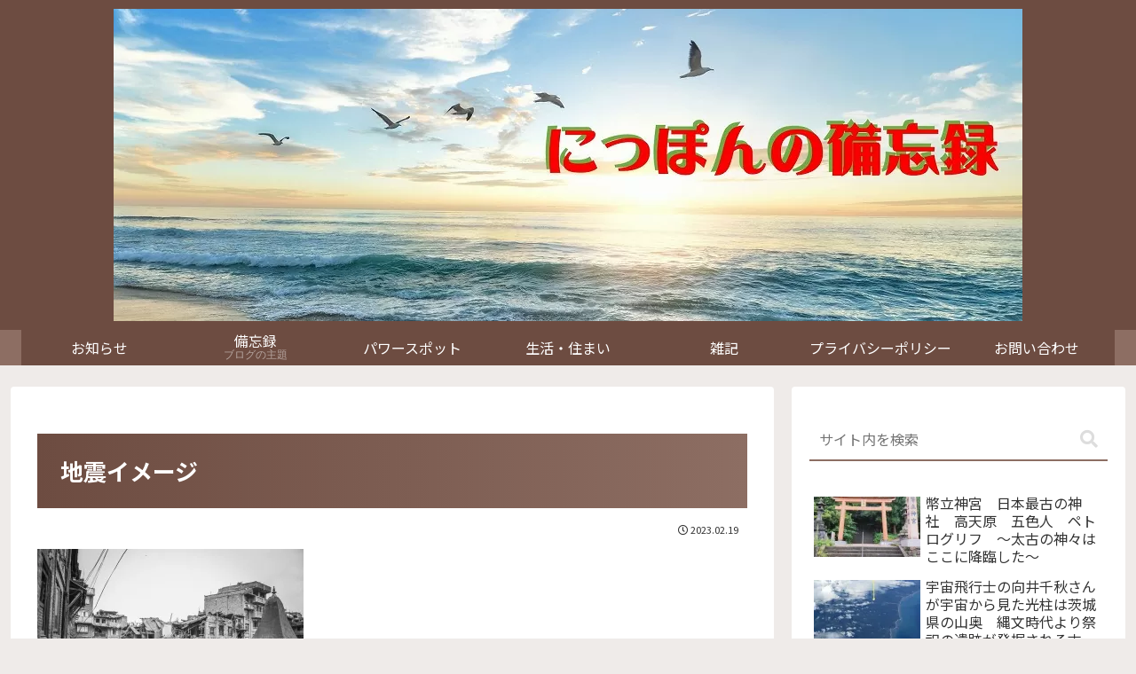

--- FILE ---
content_type: text/html; charset=utf-8
request_url: https://www.google.com/recaptcha/api2/aframe
body_size: -86
content:
<!DOCTYPE HTML><html><head><meta http-equiv="content-type" content="text/html; charset=UTF-8"></head><body><script nonce="4k_rvFVgzhI6GzfhFwkrhg">/** Anti-fraud and anti-abuse applications only. See google.com/recaptcha */ try{var clients={'sodar':'https://pagead2.googlesyndication.com/pagead/sodar?'};window.addEventListener("message",function(a){try{if(a.source===window.parent){var b=JSON.parse(a.data);var c=clients[b['id']];if(c){var d=document.createElement('img');d.src=c+b['params']+'&rc='+(localStorage.getItem("rc::a")?sessionStorage.getItem("rc::b"):"");window.document.body.appendChild(d);sessionStorage.setItem("rc::e",parseInt(sessionStorage.getItem("rc::e")||0)+1);localStorage.setItem("rc::h",'1769266418341');}}}catch(b){}});window.parent.postMessage("_grecaptcha_ready", "*");}catch(b){}</script></body></html>

--- FILE ---
content_type: application/javascript; charset=utf-8
request_url: https://fundingchoicesmessages.google.com/f/AGSKWxUAuExHrZVnJTJ3jIA7nBeAra9Pa0kCo_DZzXu0i4Ab6DC5Ygse_4q_ltjtfC5RoFHSQXQBTfidWZz1UuyAmKoh0rl5EanzR7EU23pNXZTXYBoIDcA2H_Zq7XP9_F6A1bGL16kaNuguC62cKUGTBjRze0i0NInX3WXCXuWMJfPChARpCe1umlBFjmb_/_/adRoll..com/miads//search_ads./300_ad__ad_init/
body_size: -1288
content:
window['f79c0a5e-e994-4f9e-9bf7-d9d86e8510ca'] = true;

--- FILE ---
content_type: application/javascript; charset=utf-8
request_url: https://fundingchoicesmessages.google.com/f/AGSKWxXEAYyiS6oDyrWutGiSmSkzwzBLcvD671c3FQSXLOkxVthdDmmbqBhbUlXHu1X0MMOsNSxHIGJ5UQTfjrk-3Idur3MnQpigpvSLuNVzBA9qj5OyCbcV4ljd4kJO7aEf5k6F_r0dpA==?fccs=W251bGwsbnVsbCxudWxsLG51bGwsbnVsbCxudWxsLFsxNzY5MjY2NDE4LDE5OTAwMDAwMF0sbnVsbCxudWxsLG51bGwsW251bGwsWzcsNl0sbnVsbCxudWxsLG51bGwsbnVsbCxudWxsLG51bGwsbnVsbCxudWxsLG51bGwsMV0sImh0dHBzOi8vdG9iaWt1cmFnZS5jb20vZWFydGhxdWFrZS1wcmVjdXJzb3IvJUU1JTlDJUIwJUU5JTlDJTg3JUUzJTgyJUE0JUUzJTgzJUExJUUzJTgzJUJDJUUzJTgyJUI4LyIsbnVsbCxbWzgsIms2MVBCam1rNk8wIl0sWzksImVuLVVTIl0sWzE2LCJbMSwxLDFdIl0sWzE5LCIyIl0sWzE3LCJbMF0iXSxbMjQsIiJdLFsyOSwiZmFsc2UiXV1d
body_size: 115
content:
if (typeof __googlefc.fcKernelManager.run === 'function') {"use strict";this.default_ContributorServingResponseClientJs=this.default_ContributorServingResponseClientJs||{};(function(_){var window=this;
try{
var qp=function(a){this.A=_.t(a)};_.u(qp,_.J);var rp=function(a){this.A=_.t(a)};_.u(rp,_.J);rp.prototype.getWhitelistStatus=function(){return _.F(this,2)};var sp=function(a){this.A=_.t(a)};_.u(sp,_.J);var tp=_.ed(sp),up=function(a,b,c){this.B=a;this.j=_.A(b,qp,1);this.l=_.A(b,_.Pk,3);this.F=_.A(b,rp,4);a=this.B.location.hostname;this.D=_.Fg(this.j,2)&&_.O(this.j,2)!==""?_.O(this.j,2):a;a=new _.Qg(_.Qk(this.l));this.C=new _.dh(_.q.document,this.D,a);this.console=null;this.o=new _.mp(this.B,c,a)};
up.prototype.run=function(){if(_.O(this.j,3)){var a=this.C,b=_.O(this.j,3),c=_.fh(a),d=new _.Wg;b=_.hg(d,1,b);c=_.C(c,1,b);_.jh(a,c)}else _.gh(this.C,"FCNEC");_.op(this.o,_.A(this.l,_.De,1),this.l.getDefaultConsentRevocationText(),this.l.getDefaultConsentRevocationCloseText(),this.l.getDefaultConsentRevocationAttestationText(),this.D);_.pp(this.o,_.F(this.F,1),this.F.getWhitelistStatus());var e;a=(e=this.B.googlefc)==null?void 0:e.__executeManualDeployment;a!==void 0&&typeof a==="function"&&_.To(this.o.G,
"manualDeploymentApi")};var vp=function(){};vp.prototype.run=function(a,b,c){var d;return _.v(function(e){d=tp(b);(new up(a,d,c)).run();return e.return({})})};_.Tk(7,new vp);
}catch(e){_._DumpException(e)}
}).call(this,this.default_ContributorServingResponseClientJs);
// Google Inc.

//# sourceURL=/_/mss/boq-content-ads-contributor/_/js/k=boq-content-ads-contributor.ContributorServingResponseClientJs.en_US.k61PBjmk6O0.es5.O/d=1/exm=ad_blocking_detection_executable,kernel_loader,loader_js_executable/ed=1/rs=AJlcJMztj-kAdg6DB63MlSG3pP52LjSptg/m=cookie_refresh_executable
__googlefc.fcKernelManager.run('\x5b\x5b\x5b7,\x22\x5b\x5bnull,\\\x22tobikurage.com\\\x22,\\\x22AKsRol-6RTi45kzj7d3uLRP4AWwCbyGtfpHaYR6aXEpsgTJT0EcoM-HaGvnMJk3we7nfXjhBffLU2kYpYZM-K5Y1AsOGFQQpg9GFQT9wLRmplrv_NRnjEAy2ymrMBRZna9FaMpBScADN3zZ-nBHJ3oefP6XZ344BPg\\\\u003d\\\\u003d\\\x22\x5d,null,\x5b\x5bnull,null,null,\\\x22https:\/\/fundingchoicesmessages.google.com\/f\/AGSKWxXs3HUkndd4Tagb8EeVddO43Vd7m2nKqy0wMabe_u59g5s1jTD_xRST2wva2p0sFAs6lkFYQ8bqt01IoJhrwdYCiFVsD74sUtvHoQkCdx1GL5SSFoYU5EpwBdcoW4p4zY400DPF2g\\\\u003d\\\\u003d\\\x22\x5d,null,null,\x5bnull,null,null,\\\x22https:\/\/fundingchoicesmessages.google.com\/el\/AGSKWxU5C7Ru12eBw0CroFU3m-8aRuunK5u3H4H7Jhb3uP-kNwIzRq4BXaciQP5NvfXK7mRhTVMZ4QRp7yK1A3VbbDX16Y0vN_by-h5uefer4kGw56wgAzi-XzUtHiGNUiK3ZLFIf-RKDQ\\\\u003d\\\\u003d\\\x22\x5d,null,\x5bnull,\x5b7,6\x5d,null,null,null,null,null,null,null,null,null,1\x5d\x5d,\x5b3,1\x5d\x5d\x22\x5d\x5d,\x5bnull,null,null,\x22https:\/\/fundingchoicesmessages.google.com\/f\/AGSKWxXHKi5sifgd6Ia9T5Sv3Yun_TvzrgXewBGP52r8FPdslE9PL7d1t_A7dNF2lUuFfGa07NrukHpnVgPdJfIGEcPGdLZiQrMsueNDXv8NMJmkgZSEjmdM6Lb8Fbe24koTYPaZvplNOQ\\u003d\\u003d\x22\x5d\x5d');}